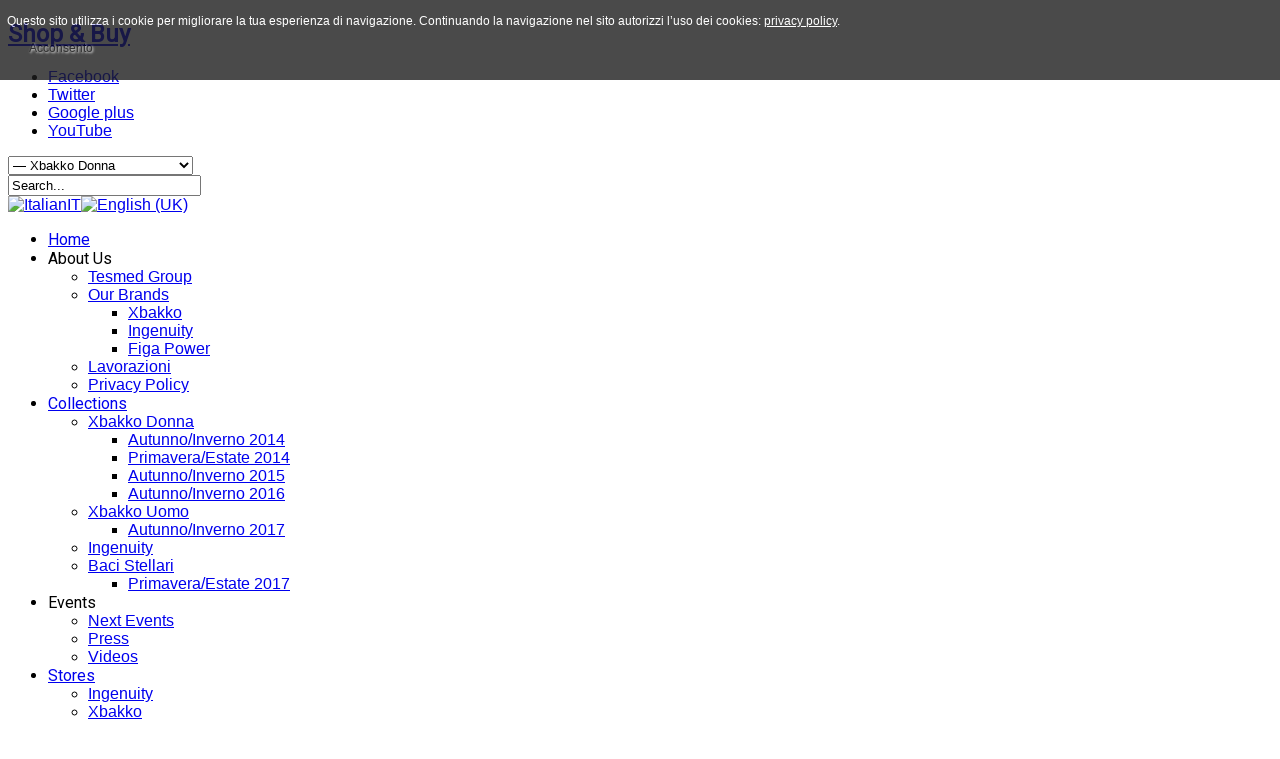

--- FILE ---
content_type: text/html; charset=utf-8
request_url: https://gruppotesmed.com/index.php/en/collections/xbakko-donna/primavera-estate-2016/maglia-corta-detail.html
body_size: 36089
content:
<!DOCTYPE html>
<html prefix="og: http://ogp.me/ns#" lang="en-gb" >
<head>
		        	<meta name="viewport" content="width=device-width, initial-scale=1, maximum-scale=2.0">
	      <base href="https://gruppotesmed.com/index.php/collections/xbakko-donna/primavera-estate-2016/maglia-corta-detail.html" />
  <meta http-equiv="content-type" content="text/html; charset=utf-8" />
  <meta name="keywords" content="gruppo tesmed, xbakko, marina mercantile, energy, tonino lamborghini, abbigliamento sportivo, causal, street, uomo, donna" />
  <meta name="title" content="Maglia Corta D 604" />
  <meta name="description" content="Il Gruppo Tes.Med. abbigliamento per uomo e donna, Xbakko, Ingenuity e Figa Power, abbigliamento sportivo, casual, street , made in Italy." />
  <meta name="generator" content="Joomla! - Open Source Content Management" />
  <title>Primavera/Estate 2016 : Maglia Corta D 604</title>
  <link href="/index.php/en/collections/xbakko-donna/primavera-estate-2016/maglia-corta-detail.html" rel="canonical" />
  <link href="https://gruppotesmed.com/templates/gk_shop_and_buy/images/favicon.ico" rel="shortcut icon" type="image/vnd.microsoft.icon" />
  <link href="https://gruppotesmed.com/index.php/en/component/search/?Itemid=748&amp;limitstart=0&amp;limit=int&amp;virtuemart_product_id=383&amp;virtuemart_category_id=29&amp;format=opensearch" rel="search" title="Search Gruppo Tesmed, produzione e vendita abbigliamento sportivo, casual e street per uomo e donna a Barletta" type="application/opensearchdescription+xml" />
  <link rel="stylesheet" href="/templates/gk_shop_and_buy/css/k2.css" type="text/css" />
  <link rel="stylesheet" href="/components/com_virtuemart/assets/css/vmsite-ltr.css" type="text/css" />
  <link rel="stylesheet" href="/components/com_virtuemart/assets/css/facebox.css" type="text/css" />
  <link rel="stylesheet" href="/media/system/css/modal.css" type="text/css" />
  <link rel="stylesheet" href="/components/com_virtuemart/assets/css/jquery.fancybox-1.3.4.css" type="text/css" />
  <link rel="stylesheet" href="/cache/widgetkit/widgetkit-1818f270.css" type="text/css" />
  <link rel="stylesheet" href="/components/com_rsform/assets/calendar/calendar.css" type="text/css" />
  <link rel="stylesheet" href="/components/com_rsform/assets/css/front.css" type="text/css" />
  <link rel="stylesheet" href="https://gruppotesmed.com/templates/gk_shop_and_buy/css/normalize.css" type="text/css" />
  <link rel="stylesheet" href="https://gruppotesmed.com/templates/gk_shop_and_buy/css/layout.css" type="text/css" />
  <link rel="stylesheet" href="https://gruppotesmed.com/templates/gk_shop_and_buy/css/joomla.css" type="text/css" />
  <link rel="stylesheet" href="https://gruppotesmed.com/templates/gk_shop_and_buy/css/system/system.css" type="text/css" />
  <link rel="stylesheet" href="https://gruppotesmed.com/templates/gk_shop_and_buy/css/template.css" type="text/css" />
  <link rel="stylesheet" href="https://gruppotesmed.com/templates/gk_shop_and_buy/css/menu/menu.css" type="text/css" />
  <link rel="stylesheet" href="https://gruppotesmed.com/templates/gk_shop_and_buy/css/font-awesome.css" type="text/css" />
  <link rel="stylesheet" href="https://gruppotesmed.com/templates/gk_shop_and_buy/css/gk.stuff.css" type="text/css" />
  <link rel="stylesheet" href="https://gruppotesmed.com/templates/gk_shop_and_buy/css/vm.css" type="text/css" />
  <link rel="stylesheet" href="https://gruppotesmed.com/templates/gk_shop_and_buy/css/style1.css" type="text/css" />
  <link rel="stylesheet" href="https://gruppotesmed.com/templates/gk_shop_and_buy/css/typography/typography.style1.css" type="text/css" />
  <link rel="stylesheet" href="//fonts.googleapis.com/css?family=Roboto" type="text/css" />
  <link rel="stylesheet" href="/modules/mod_jflanguageselection/tmpl/mod_jflanguageselection.css" type="text/css" />
  <link rel="stylesheet" href="/modules/mod_sp_social/assets/css/magazine/sp_social.css" type="text/css" />
  <style type="text/css">
.childcontent .gkcol { width: 240px; }body button, 
.header,
.featured-view .spacer h3, 
.latest-view .spacer h3, 
.topten-view .spacer h3, 
.related-products-view .spacer h3, 
.browse-view .row .product .spacer h2,
.category-view .row .category .spacer h2,
h1,h2,h3,h4,h5,h6,
.box.bigtitle .header,
.gkMenu > ul > li,
h3.catProductTitle,
.product-overlay span,
#product-tabs li,
.gkPriceTable dt,
.gkPriceTable dd.gkPrice,
#gkMenuOverlayContent li,
.gkPrice,
.gkTotal,
.itemAuthorData h3 { font-family: 'Roboto', Arial, sans-serif; }
body,
#gkTopMenu,
#btnCart,
#gkFooter,
.catProductPrice,
.gkNspPM-ProductGallery2 .PricetaxAmount,
.gkNspPM-ProductGallery2 .gkAddToCart input.addtocart-button,
.gkNspPM-ProductGallery2 .gkReadon,
.gkMenu > ul li div.childcontent li,
#com-form-login > h4,
.pane-sliders .panel h3 { font-family: Arial, Helvetica, sans-serif; }
.blank { font-family: Arial, Helvetica, sans-serif; }
.blank { font-family: Arial, Helvetica, sans-serif; }
@media screen and (max-width: 750px) {
	    	#k2Container .itemsContainer { width: 100%!important; } 
	    	.cols-2 .column-1,
	    	.cols-2 .column-2,
	    	.cols-3 .column-1,
	    	.cols-3 .column-2,
	    	.cols-3 .column-3,
	    	.demo-typo-col2,
	    	.demo-typo-col3,
	    	.demo-typo-col4 {width: 100%; }
	    	}#gkSidebar { width: 23%; }
#gkContentWrap { width: 77%; }
.gkPage { max-width: 964px; }
#menu102 > div,
#menu102 > div > .childcontent-inner { width: 240px; }
#menu103 > div,
#menu103 > div > .childcontent-inner { width: 240px; }
#menu663 > div,
#menu663 > div > .childcontent-inner { width: 240px; }
#menu748 > div,
#menu748 > div > .childcontent-inner { width: 240px; }
#menu845 > div,
#menu845 > div > .childcontent-inner { width: 240px; }
#menu911 > div,
#menu911 > div > .childcontent-inner { width: 240px; }
#menu263 > div,
#menu263 > div > .childcontent-inner { width: 240px; }
#menu744 > div,
#menu744 > div > .childcontent-inner { width: 240px; }
#menu743 > div,
#menu743 > div > .childcontent-inner { width: 240px; }

  </style>
  <script src="/media/system/js/mootools-core.js" type="text/javascript"></script>
  <script src="/media/system/js/core.js" type="text/javascript"></script>
  <script src="//ajax.googleapis.com/ajax/libs/jquery/1.7/jquery.min.js" type="text/javascript"></script>
  <script src="/components/com_k2/js/k2.js?v2.6.9&amp;sitepath=/" type="text/javascript"></script>
  <script src="//ajax.googleapis.com/ajax/libs/jquery/1.6.4/jquery.min.js" type="text/javascript"></script>
  <script src="/components/com_virtuemart/assets/js/jquery.noConflict.js" type="text/javascript"></script>
  <script src="/components/com_virtuemart/assets/js/vmsite.js" type="text/javascript"></script>
  <script src="/components/com_virtuemart/assets/js/facebox.js" type="text/javascript"></script>
  <script src="/components/com_virtuemart/assets/js/vmprices.js" type="text/javascript"></script>
  <script src="/media/system/js/modal.js" type="text/javascript"></script>
  <script src="/components/com_virtuemart/assets/js/fancybox/jquery.fancybox-1.3.4.pack.js" type="text/javascript"></script>
  <script src="/cache/widgetkit/widgetkit-fb31fa73.js" type="text/javascript"></script>
  <script src="/components/com_rsform/assets/js/script.js" type="text/javascript"></script>
  <script src="/media/system/js/mootools-more.js" type="text/javascript"></script>
  <script src="https://gruppotesmed.com/templates/gk_shop_and_buy/js/gk.scripts.js" type="text/javascript"></script>
  <script src="https://gruppotesmed.com/templates/gk_shop_and_buy/js/gk.menu.js" type="text/javascript"></script>
  <script type="text/javascript">
//<![CDATA[ 
vmSiteurl = 'https://gruppotesmed.com/' ;
vmLang = '&amp;lang=it' ;
Virtuemart.addtocart_popup = '1' ; 
vmCartText = '%2$s x %1$s was added to your cart.' ;
vmCartError = 'There was an error while updating your cart.' ;
loadingImage = '/components/com_virtuemart/assets/images/facebox/loading.gif' ;
closeImage = '/components/com_virtuemart/assets/images/fancybox/fancy_close.png' ; 
usefancy = false;
//]]>

		window.addEvent('domready', function() {

			SqueezeBox.initialize({});
			SqueezeBox.assign($$('a.modal'), {
				parse: 'rel'
			});
		});
jQuery(document).ready(function() {
	jQuery("a[rel=vm-additional-images]").fancybox({
		"titlePosition" 	: "inside",
		"transitionIn"	:	"elastic",
		"transitionOut"	:	"elastic"
	});
	jQuery(".additional-images .product-image").mouseenter(function() {
		jQuery(".main-image img").attr("src",this.src );
		jQuery(".main-image img").attr("alt",this.alt );
		jQuery(".main-image a").attr("href",this.src );
		jQuery(".main-image a").attr("title",this.alt );
	}); 
});
//<![CDATA[
	jQuery(document).ready(function($) {
		jQuery('.ask-a-question').click( function(){
			jQuery.facebox({
				iframe: '/index.php/en/collections/xbakko-donna/primavera-estate-2016/maglia-corta-detail/askquestion.html?tmpl=component',
				rev: 'iframe|550|550'
			});
			
			return false ;
		});
	});
//]]>

 $GKMenu = { height:true, width:true, duration: 250 };
$GK_TMPL_URL = "https://gruppotesmed.com/templates/gk_shop_and_buy";

$GK_URL = "https://gruppotesmed.com/";

//<![CDATA[
jQuery(document).ready(function() {
		jQuery('#VMmenu47_17537 li.VmClose ul').hide();
		jQuery('#VMmenu47_17537 li .VmArrowdown').click(
		function() {

			if (jQuery(this).parent().next('ul').is(':hidden')) {
				jQuery('#VMmenu47_17537 ul:visible').delay(500).slideUp(500,'linear').parents('li').addClass('VmClose').removeClass('VmOpen');
				jQuery(this).parent().next('ul').slideDown(500,'linear');
				jQuery(this).parents('li').addClass('VmOpen').removeClass('VmClose');
			}
		});
	});
//]]>

  </script>
  <link rel="apple-touch-icon" href="https://gruppotesmed.com/templates/gk_shop_and_buy/images/touch-device.png">
  <link rel="apple-touch-icon-precompose" href="https://gruppotesmed.com/templates/gk_shop_and_buy/images/touch-device.png">

    <link rel="stylesheet" href="https://gruppotesmed.com/templates/gk_shop_and_buy/css/small.desktop.css" media="(max-width: 1064px)" />
<link rel="stylesheet" href="https://gruppotesmed.com/templates/gk_shop_and_buy/css/tablet.css" media="(max-width: 1000px)" />
<link rel="stylesheet" href="https://gruppotesmed.com/templates/gk_shop_and_buy/css/small.tablet.css" media="(max-width: 820px)" />
<link rel="stylesheet" href="https://gruppotesmed.com/templates/gk_shop_and_buy/css/mobile.css" media="(max-width: 580px)" />

<!--[if IE 9]>
<link rel="stylesheet" href="https://gruppotesmed.com/templates/gk_shop_and_buy/css/ie/ie9.css" type="text/css" />
<![endif]-->

<!--[if IE 8]>
<link rel="stylesheet" href="https://gruppotesmed.com/templates/gk_shop_and_buy/css/ie/ie8.css" type="text/css" />
<![endif]-->

<!--[if lte IE 7]>
<link rel="stylesheet" href="https://gruppotesmed.com/templates/gk_shop_and_buy/css/ie/ie7.css" type="text/css" />
<![endif]-->

<!--[if (gte IE 6)&(lte IE 8)]>
<script type="text/javascript" src="https://gruppotesmed.com/templates/gk_shop_and_buy/js/respond.js"></script>
<script type="text/javascript" src="https://gruppotesmed.com/templates/gk_shop_and_buy/js/selectivizr.js"></script>
<script type="text/javascript" src="http://html5shim.googlecode.com/svn/trunk/html5.js"></script>
<![endif]-->	 
<style type="text/css">
                div#cookieMessageContainer{
                    font: 12px/16px Helvetica,Arial,Verdana,sans-serif;
					position:fixed;
                    z-index:999999;
                    top:0;
					right:0;
                    margin:0 auto;
					padding: 5px;
                }
                #cookieMessageText p,.accept{font: 12px/16px Helvetica,Arial,Verdana,sans-serif;margin:0;padding:0 0 6px;text-align:left;vertical-align:middle}
				.accept label{vertical-align:middle}
				#cookieMessageContainer table,#cookieMessageContainer tr,#cookieMessageContainer td{margin:0;padding:0;vertical-align:middle;border:0;background:none}
                #cookieMessageAgreementForm{margin:0 0 0 10px}
                #cookieMessageInformationIcon{margin:0 10px 0 0;height:29px}
                #continue_button{vertical-align:middle;cursor:pointer;margin:0 0 0 10px}
                #info_icon{vertical-align:middle;margin:5px 0 0}
                #buttonbarContainer{height:29px;margin:0 0 -10px}
				input#AcceptCookies{margin:0 10px;vertical-align:middle}
				#cookieMessageContainer .cookie_button{background: url(https://gruppotesmed.com/plugins/system/EUCookieDirectiveLite/EUCookieDirectiveLite/images/continue_button.png);text-shadow: #fff 0.1em 0.1em 0.2em; color: #000; padding: 5px 12px;height: 14px;float: left;}
				.accept {float: left;padding: 5px 6px 4px 10px;}
            </style>
</head>
<body data-tablet-width="1000" data-mobile-width="580">	
		
	
    <div id="gkMainWrap">
    	<div id="gkHeaderNav" class="gkPage">                    	
		    
<h2>
          <a href="https://gruppotesmed.com/" id="gkLogo" class="cssLogo">Shop & Buy</a>
     </h2>


<div id="gkTopMenu">
		
	
	<div id="sp_social679" class="sp_social icon_size_16">
	<ul>
			
		
					<li><a target='_blank' class="sp_social_facebook" title="Facebook" href="http://www.facebook.com/581299758590758"><span>Facebook</span></a></li>
				
					<li><a target='_blank' class="sp_social_twitter" title="Twitter" href="http://www.twitter.com/gruppotesmed"><span>Twitter</span></a></li>
			
		
					<li><a target='_blank' class="sp_social_googleplus" title="Google plus" href="https://plus.google.com/100237087292813859583"><span>Google plus</span></a></li>
			
		
					<li><a target='_blank' class="sp_social_youtube" title="YouTube" href="http://www.youtube.com/channel/UC-EN7rzNMvHYoJ9iczQ41zQ"><span>YouTube</span></a></li>
			
		
			
		
			
		
			

			
		
			
		
			
		
			

			

			
	</ul>
	<div style="clear:both"></div>
</div>
</div>
		    
		    		    <div id="gkMobileMenu">
		    	<i class="icon-reorder"></i>
		    	<select onChange="window.location.href=this.value;">
		    	<option  value="https://gruppotesmed.com/">Home</option><option  value="#">About Us</option><option  value="/index.php/en/about-us/gruppo-tesmed.html">&mdash; Tesmed Group</option><option  value="/index.php/en/about-us/our-brands.html">&mdash; Our Brands</option><option  value="/index.php/en/about-us/our-brands/xbakko.html">&mdash;&mdash; Xbakko</option><option  value="/index.php/en/about-us/our-brands/ingenuity.html">&mdash;&mdash; Ingenuity</option><option  value="/index.php/en/about-us/our-brands/figa-power.html">&mdash;&mdash; Figa Power</option><option  value="/index.php/en/about-us/lavorazioni.html">&mdash; Lavorazioni</option><option  value="/index.php/en/about-us/privacy-policy.html">&mdash; Privacy Policy</option><option  value="/index.php/en/collections.html">Collections</option><option selected="selected"  value="/index.php/en/collections/xbakko-donna.html">&mdash; Xbakko Donna</option><option  value="/index.php/en/collections/xbakko-donna/autunno-inverno-2014-15.html">&mdash;&mdash; Autunno/Inverno 2014</option><option  value="/index.php/en/collections/xbakko-donna/primavera-estate-2014-15.html">&mdash;&mdash; Primavera/Estate 2014</option><option  value="/index.php/en/collections/xbakko-donna/autunno-inverno-2015-16.html">&mdash;&mdash; Autunno/Inverno 2015</option><option  value="/index.php/en/collections/xbakko-donna/autunno-inverno-2016-17.html">&mdash;&mdash;  Autunno/Inverno 2016</option><option  value="/index.php/en/collections/xbakko-uomo.html">&mdash; Xbakko Uomo</option><option  value="/index.php/en/collections/xbakko-uomo/autunno-inverno-2017.html">&mdash;&mdash; Autunno/Inverno 2017</option><option  value="/index.php/en/collections/ingenuity.html">&mdash; Ingenuity</option><option  value="#">&mdash; Baci Stellari</option><option  value="/index.php/en/collections/baci-stellari/primavera-estate-2017.html">&mdash;&mdash; Primavera/Estate 2017</option><option  value="#">Events</option><option  value="/index.php/en/events/next-events.html">&mdash; Next Events</option><option  value="/index.php/en/events/press.html">&mdash; Press</option><option  value="/index.php/en/events/video.html">&mdash; Videos</option><option  value="/index.php/en/component/content/?Itemid=744">Stores</option><option  value="/index.php/en/stores/ingenuity.html">&mdash; Ingenuity</option><option  value="/index.php/en/stores/xbakko.html">&mdash; Xbakko</option><option  value="/index.php/en/artists.html">Artists</option><option  value="/index.php/en/partner-area.html">Partner Area</option><option  value="/index.php/en/job.html">Job</option><option  value="#">Contacts</option><option  value="/index.php/en/contacts/our-contacts.html">&mdash; Our Contacs</option><option  value="/index.php/en/contacts/informations-request.html">&mdash; Informations Request</option>		    	</select>
		    </div>
		    		    
		    		    <div id="gkSearch">
		    	<form action="/index.php/en/collections/xbakko-donna.html" method="post">
	<div class="search">
		<input name="searchword" id="mod-search-searchword" maxlength="20"  class="inputbox" type="text" size="22" value="Search..."  onblur="if (this.value=='') this.value='Search...';" onfocus="if (this.value=='Search...') this.value='';" />	<input type="hidden" name="task" value="search" />
	<input type="hidden" name="option" value="com_search" />
	<input type="hidden" name="Itemid" value="9999" />
	</div>
</form>

                   	<div id="gkLang">
   		<div class="gkPage">
   	     	<div id="jflanguageselection"><div class="rawimages"><span><a href="https://gruppotesmed.com/index.php/it/collezioni/xbakko-donna/primavera-estate-2016/maglia-corta-detail.html?limitstart=0&amp;limit=int"><img src="/media/com_joomfish/default/flags/it.gif" alt="ItalianIT" title="ItalianIT" /></a></span><span id="active_language"><a href="https://gruppotesmed.com/index.php/en/collections/xbakko-donna/primavera-estate-2016/maglia-corta-detail.html?limitstart=0&amp;limit=int"><img src="/media/mod_languages/images/en.gif" alt="English (UK)" title="English (UK)" /></a></span></div></div><!--JoomFish V2.5.1 (Ndoto)-->
<!-- &copy; 2003-2013 Think Network, released under the GPL. -->
<!-- More information: at http://www.joomfish.net -->

   	     </div>
   	</div>
   			    </div>
            
		              
		            	
    
		    		    <div id="gkMainMenu" class="gkMenuClassic">
            
		    	<nav id="gkExtraMenu" class="gkMenu">
<ul class="gkmenu level0"><li  class="first"><a href="https://gruppotesmed.com/"  class=" first" id="menu640" title="Home" >Home</a></li><li  class="haschild"><a  class=" haschild" id="menu102" title="About Us" >About Us</a><div class="childcontent">
<div class="childcontent-inner">
<div class="gkcol gkcol1  first"><ul class="gkmenu level1"><li  class="first"><a href="/index.php/en/about-us/gruppo-tesmed.html"  class=" first" id="menu747" title="Tesmed Group" >Tesmed Group</a></li><li  class="haschild"><a href="/index.php/en/about-us/our-brands.html"  class=" haschild" id="menu103" title="Our Brands" >Our Brands</a><div class="childcontent">
<div class="childcontent-inner">
<div class="gkcol gkcol1  first"><ul class="gkmenu level2"><li  class="first"><a href="/index.php/en/about-us/our-brands/xbakko.html"  class=" first" id="menu898" title="Xbakko" >Xbakko</a></li><li ><a href="/index.php/en/about-us/our-brands/ingenuity.html"  id="menu899" title="Ingenuity" >Ingenuity</a></li><li  class="last"><a href="/index.php/en/about-us/our-brands/figa-power.html"  class=" last" id="menu900" title="Figa Power" >Figa Power</a></li></ul></div>
</div>
</div></li><li ><a href="/index.php/en/about-us/lavorazioni.html"  id="menu905" title="Lavorazioni" >Lavorazioni</a></li><li  class="last"><a href="/index.php/en/about-us/privacy-policy.html"  class=" last" id="menu745" title="Privacy Policy" >Privacy Policy</a></li></ul></div>
</div>
</div></li><li  class="haschild active"><a href="/index.php/en/collections.html"  class=" haschild active" id="menu663" title="Collections" >Collections</a><div class="childcontent">
<div class="childcontent-inner">
<div class="gkcol gkcol1  first"><ul class="gkmenu level1"><li  class="first haschild active"><a href="/index.php/en/collections/xbakko-donna.html"  class=" first haschild active" id="menu748" title="Xbakko Donna" >Xbakko Donna</a><div class="childcontent">
<div class="childcontent-inner">
<div class="gkcol gkcol1  first"><ul class="gkmenu level2"><li  class="first"><a href="/index.php/en/collections/xbakko-donna/autunno-inverno-2014-15.html"  class=" first" id="menu901" title="Autunno/Inverno 2014" >Autunno/Inverno 2014</a></li><li ><a href="/index.php/en/collections/xbakko-donna/primavera-estate-2014-15.html"  id="menu902" title="Primavera/Estate 2014" >Primavera/Estate 2014</a></li><li ><a href="/index.php/en/collections/xbakko-donna/autunno-inverno-2015-16.html"  id="menu907" title="Autunno/Inverno 2015" >Autunno/Inverno 2015</a></li><li  class="last"><a href="/index.php/en/collections/xbakko-donna/autunno-inverno-2016-17.html"  class=" last" id="menu913" title=" Autunno/Inverno 2016" > Autunno/Inverno 2016</a></li></ul></div>
</div>
</div></li><li  class="haschild"><a href="/index.php/en/collections/xbakko-uomo.html"  class=" haschild" id="menu845" title="Xbakko Uomo" >Xbakko Uomo</a><div class="childcontent">
<div class="childcontent-inner">
<div class="gkcol gkcol1  first"><ul class="gkmenu level2"><li  class="first"><a href="/index.php/en/collections/xbakko-uomo/autunno-inverno-2017.html"  class=" first" id="menu914" title="Autunno/Inverno 2017" >Autunno/Inverno 2017</a></li></ul></div>
</div>
</div></li><li ><a href="/index.php/en/collections/ingenuity.html"  id="menu850" title="Ingenuity" >Ingenuity</a></li><li  class="last haschild"><a href="#"  class=" last haschild" id="menu911" title="Baci Stellari" >Baci Stellari</a><div class="childcontent">
<div class="childcontent-inner">
<div class="gkcol gkcol1  first"><ul class="gkmenu level2"><li  class="first"><a href="/index.php/en/collections/baci-stellari/primavera-estate-2017.html"  class=" first" id="menu912" title="Primavera/Estate 2017" >Primavera/Estate 2017</a></li></ul></div>
</div>
</div></li></ul></div>
</div>
</div></li><li  class="haschild"><a  class=" haschild" id="menu263" title="Events" >Events</a><div class="childcontent">
<div class="childcontent-inner">
<div class="gkcol gkcol1  first"><ul class="gkmenu level1"><li  class="first"><a href="/index.php/en/events/next-events.html"  class=" first" id="menu679" title="Next Events" >Next Events</a></li><li ><a href="/index.php/en/events/press.html"  id="menu728" title="Press" >Press</a></li><li  class="last"><a href="/index.php/en/events/video.html"  class=" last" id="menu746" title="Videos" >Videos</a></li></ul></div>
</div>
</div></li><li  class="haschild"><a href="/index.php/en/component/content/?Itemid=744"  class=" haschild" id="menu744" title="Stores" >Stores</a><div class="childcontent">
<div class="childcontent-inner">
<div class="gkcol gkcol1  first"><ul class="gkmenu level1"><li  class="first"><a href="/index.php/en/stores/ingenuity.html"  class=" first" id="menu903" title="Ingenuity" >Ingenuity</a></li><li  class="last"><a href="/index.php/en/stores/xbakko.html"  class=" last" id="menu904" title="Xbakko" >Xbakko</a></li></ul></div>
</div>
</div></li><li ><a href="/index.php/en/artists.html"  id="menu808" title="Artists" >Artists</a></li><li ><a href="/index.php/en/partner-area.html"  id="menu809" title="Partner Area" >Partner Area</a></li><li ><a href="/index.php/en/job.html"  id="menu684" title="Job" >Job</a></li><li  class="last haschild"><a  class=" last haschild" id="menu743" title="Contacts" >Contacts</a><div class="childcontent">
<div class="childcontent-inner">
<div class="gkcol gkcol1  first"><ul class="gkmenu level1"><li  class="first"><a href="/index.php/en/contacts/our-contacts.html"  class=" first" id="menu828" title="Our Contacs" >Our Contacs</a></li><li  class="last"><a href="/index.php/en/contacts/informations-request.html"  class=" last" id="menu825" title="Informations Request" >Informations Request</a></li></ul></div>
</div>
</div></li></ul>
</nav>   
		    </div>
		                
    	</div>
    	
		<div id="gkPageContent">
	    		    	
	    	<section id="gkContent" class="gkPage">					
				<div id="gkContentWrap" class="gkSidebarLeft">
										<div id="gkBreadcrumb">			
												
<div class="breadcrumbs">
<ul><li><a href="/index.php/en.html" class="pathway">Home</a></li> <li class="pathway separator">/</li> <li><a href="/index.php/en/collections.html" class="pathway">Collections</a></li> <li class="pathway separator">/</li> <li><a href="/index.php/en/collections/xbakko-donna.html" class="pathway">Xbakko Donna</a></li> <li class="pathway separator">/</li> <li><a href="/index.php/en/collections/xbakko-donna/primavera-estate-2016.html" class="pathway">Primavera/Estate 2016</a></li> <li class="pathway separator">/</li> <li class="pathway">Maglia Corta D 604</li></ul></div>
												
											</div>
										
					
										
										
						
					
					<div id="gkMainbody">
													<div class="productdetails-view">
			
		<div class="productDetails">
				<div class="width36 floatleft">
												<div class="main-image">
						
							<a  rel='vm-additional-images' href="https://gruppotesmed.com/images/stories/virtuemart/product/d-604.jpg"><img src="/images/stories/virtuemart/product/d-604.jpg" alt=""  /></a>						
							 <div class="clear"></div>
						</div>
										</div>
				<div class="width58 floatright">
													<h1>Maglia Corta D 604</h1>
																											
														<div class="product-additional-info">
										Rating:  Not Rated Yet																														<span class="manufacturer">Manufacturer: </span> <a class="modal" rel="{handler: 'iframe', size: {x: 700, y: 550}}" href="/index.php/en/collections/manufacturers/xbakko.html?tmpl=component">XBAKKO</a>
																														
																				<a  title="PDF" href="/index.php/en/collections/maglia-corta-detail.pdf?tmpl=component"><img src="/media/system/images/pdf_button.png" alt="PDF"  /></a><a  class="modal" rel="{handler: 'iframe', size: {x: 700, y: 550}}" title="Email" href="/index.php/en/collections/xbakko-donna/primavera-estate-2016/maglia-corta-detail/recommend.html?tmpl=component"><img src="/media/system/images/emailButton.png" alt="Email"  /></a>																		</div>
														
						<div class="spacer-buy-area">
												<div class="product-price" id="productPrice383">
									
			<div class="PricesalesPrice" style="display : none;" >Sales price: <span class="PricesalesPrice" ></span></div>				<a class="ask-a-question bold" href="/index.php/en/collections/xbakko-donna/primavera-estate-2016/maglia-corta-detail/askquestion.html?tmpl=component">Call for price</a>
							
						<div class="ask-a-question">
			    <a href="/index.php/en/collections/xbakko-donna/primavera-estate-2016/maglia-corta-detail/askquestion.html?tmpl=component" >Ask a question about this product</a>
			</div>
						
				</div>
																	<div class="addtocart-area">
									<form method="post" class="product js-recalculate" action="/index.php/en/collections/xbakko-donna.html" >
																						
																						<dl class="productDetailInfo">
																								<dt>
													Current Stock Level:
												</dt>
												<dd>
													0												</dd>
																								
																							</dl>
																						
																																	<input type="hidden" class="pname" value="Maglia Corta D 604" />
											<input type="hidden" name="option" value="com_virtuemart" />
											<input type="hidden" name="view" value="cart" />
											<noscript>
											<input type="hidden" name="task" value="add" />
											</noscript>
											<input type="hidden" name="virtuemart_product_id[]" value="383" />
																					</form>
									<div class="clear"></div>
							</div>
														
												</div>
				</div>
				<div class="clear"></div>
		</div>
			
		<ul id="product-tabs">
				
				<li data-toggle="customer-reviews">Reviews</li>
			</ul>
	
	<div id="product-tabs-content">
		

			
				
		<div class="customer-reviews gk-product-tab">
			<form method="post" action="/index.php/en/collections/xbakko-donna/primavera-estate-2016/maglia-corta-detail.html" name="reviewForm" id="reviewform">
			
				<div class="list-reviews">
								<span class="step">There are yet no reviews for this product.</span>
								
				<div class="clear"></div>
		</div>
				
							<input type="hidden" name="virtuemart_product_id" value="383" />
					<input type="hidden" name="option" value="com_virtuemart" />
					<input type="hidden" name="virtuemart_category_id" value="29" />
					<input type="hidden" name="virtuemart_rating_review_id" value="0" />
					<input type="hidden" name="task" value="review" />
			</form>
				</div>
		
		</div><!-- #product-tabs-content -->
		
		
		
				
		</div>

											</div>
					
									</div>
				
								<aside id="gkSidebar" class="gkOnlyOne">
					
					<div>
						<div class="box  dark"><h3 class="header">Collections</h3><div class="content">
<ul class="VMmenu" id="VMmenu47_17537" >

<li class="VmClose">
	<div>
		<a href="/index.php/en/collections/baci-stellari.html" >Baci Stellari</a>			<span class="VmArrowdown"> </span>
				</div>
<ul class="menu">

<li>
	<div ><a href="/index.php/en/collections/baci-stellari/primavera-estate-2017.html" >Primavera/Estate 2017</a></div>
</li>
</ul>
</li>

<li class="VmClose">
	<div>
		<a href="/index.php/en/collections/ingenuity.html" >Ingenuity</a>	</div>
</li>

<li class="VmOpen">
	<div>
		<a href="/index.php/en/collections/xbakko-donna.html" >Xbakko Donna</a>			<span class="VmArrowdown"> </span>
				</div>
<ul class="menu">

<li>
	<div ><a href="/index.php/en/collections/xbakko-donna/autunno-inverno-2014-15.html" >Autunno/Inverno 2014</a></div>
</li>

<li>
	<div ><a href="/index.php/en/collections/xbakko-donna/autunno-inverno-2015-16.html" >Autunno/Inverno 2015</a></div>
</li>

<li>
	<div ><a href="/index.php/en/collections/xbakko-donna/autunno-inverno-2016-17.html" >Autunno/inverno 2016</a></div>
</li>

<li>
	<div ><a href="/index.php/en/collections/xbakko-donna/primavera-estate-2014-15.html" >Primavera/Estate 2015</a></div>
</li>

<li>
	<div ><a href="/index.php/en/collections/xbakko-donna/primavera-estate-2016.html" >Primavera/Estate 2016</a></div>
</li>
</ul>
</li>

<li class="VmClose">
	<div>
		<a href="/index.php/en/collections/xbakko-uomo.html" >Xbakko Uomo</a>			<span class="VmArrowdown"> </span>
				</div>
<ul class="menu">

<li>
	<div ><a href="/index.php/en/collections/xbakko-uomo/autunno-inverno-2014-15-xbakko-uomo.html" >Autunno/Inverno 2015</a></div>
</li>

<li>
	<div ><a href="/index.php/en/collections/xbakko-uomo/autunno-inverno-2016-17-2016-11-29.html" >Autunno/inverno 2016</a></div>
</li>

<li>
	<div ><a href="/index.php/en/collections/xbakko-uomo/autunno-inverno-2017.html" >Autunno/inverno 2017</a></div>
</li>

<li>
	<div ><a href="/index.php/en/collections/xbakko-uomo/primavera-estate-2014-15-xbakko-uomo.html" >Primavera/Estate 2015</a></div>
</li>

<li>
	<div ><a href="/index.php/en/collections/xbakko-uomo/primavera-estate-2016-2016-02-17.html" >Primavera/estate 2016</a></div>
</li>
</ul>
</li>
</ul>
</div></div>
					</div>
				</aside>
					    	</section>
    	</div>
		    
				    
	    	</div>    
    
    
<footer id="gkFooter" class="gkPage">
		<div id="gkFooterNav">
		
<ul class="menu">
<li class="item-152"><a href="/index.php/en.html" >Home</a></li><li class="item-469"><a href="/index.php/en/sitemap.html" >Sitemap</a></li><li class="item-795"><a href="/index.php/en/newsletter.html" >Newsletter</a></li><li class="item-798"><a href="/index.php/en/privacy-policy.html" >Privacy Policy</a></li><li class="item-826"><a href="/index.php/en/informations-request.html" >Informations Request</a></li></ul>

	</div>
		
		<p id="gkCopyrights">Gruppo Tes.Med. srl U. © 2013 - Tutti i diritti sono riservati</p>
		
		<p id="gkFooterText">Sito web sviluppato da <a href="http://creartlab.it" title="Creartlab.it" target="_blank">Creartlab.it - Realizzazione Siti Web a Barletta</a></p>
	</footer>   	
   
   	
   	   	
   	
   	
   	<div id="gkPopupOverlay"></div>
   	

<div id="gkfb-root"></div>
<script type="text/javascript">

//<![CDATA[
   	window.fbAsyncInit = function() {
		FB.init({ appId: 'Gruppo-Tesmed-srl', 
			status: true, 
			cookie: true,
			xfbml: true,
			oauth: true
		});
   		    
	  		  	function updateButton(response) {
	    	var button = document.getElementById('fb-auth');
		
			if(button) {	
	    		if (response.authResponse) {
	      		// user is already logged in and connected
				button.onclick = function() {
					if($('login-form')){
						$('modlgn-username').set('value','Facebook');
						$('modlgn-passwd').set('value','Facebook');
						$('login-form').submit();
					} else if($('com-login-form')) {
					   $('username').set('value','Facebook');
					   $('password').set('value','Facebook');
					   $('com-login-form').submit();
					}
				}
			} else {
	      		//user is not connected to your app or logged out
	      		button.onclick = function() {
					FB.login(function(response) {
					   if (response.authResponse) {
					      if($('login-form')){
					      	$('modlgn-username').set('value','Facebook');
					      	$('modlgn-passwd').set('value','Facebook');
					      	$('login-form').submit();
					      } else if($('com-login-form')) {
					         $('username').set('value','Facebook');
					         $('password').set('value','Facebook');
					         $('com-login-form').submit();
					      }
					  } else {
					    //user cancelled login or did not grant authorization
					  }
					}, {scope:'email'});  	
	      		}
	    	}
	    }
	  }
	  // run once with current status and whenever the status changes
	  FB.getLoginStatus(updateButton);
	  FB.Event.subscribe('auth.statusChange', updateButton);	
	  	};
    //      
   window.addEvent('load', function(){
        (function(){
                if(!document.getElementById('fb-root')) {
                     var root = document.createElement('div');
                     root.id = 'fb-root';
                     document.getElementById('gkfb-root').appendChild(root);
                     var e = document.createElement('script');
                 e.src = document.location.protocol + '//connect.facebook.net/it_IT/all.js';
                     e.async = true;
                 document.getElementById('fb-root').appendChild(e);   
                }
        }());
    }); 
    //]]>
</script>


<!-- +1 button -->

<!-- twitter -->


<!-- Pinterest script --> 

<script type="text/javascript">var _gaq = _gaq || []; _gaq.push(['_setAccount', 'UA-46010098-1']); _gaq.push(['_trackPageview']);(function() { var ga = document.createElement('script'); ga.type = 'text/javascript'; ga.async = true;ga.src = ('https:' == document.location.protocol ? 'https://ssl' : 'http://www') + '.google-analytics.com/ga.js';var s = document.getElementsByTagName('script')[0]; s.parentNode.insertBefore(ga, s); })();</script>   		
	
<div id="cookieMessageOuter" style="width:100%"><div id="cookieMessageContainer" style="width:100%;background-color:#1D1D1D;color:#fff;opacity: 0.8;"><table width="100%"><tr><td colspan="2"><div id="cookieMessageText" style="padding:6px 10px 0 10px;"><p style="color:#fff!important">Questo sito utilizza i cookie per migliorare la tua esperienza di navigazione. Continuando la navigazione nel sito autorizzi l’uso dei cookies: <a id="cookieMessageDetailsLink" style="color:#fff!important; text-decoration: underline;" title="View our privacy policy page" href="http://www.gruppotesmed.com/it/privacy-policy.html">privacy policy</a>.</p> <div border="0" class="cookie_button" id="continue_button" onclick="SetCookie('cookieAcceptanceCookie','accepted',9999);">Acconsento</div></div></td></tr><tr><td></p></td><td align="right"></td></tr></table></div></div><script type="text/javascript" src="https://gruppotesmed.com/plugins/system/EUCookieDirectiveLite/EUCookieDirectiveLite/EUCookieDirective.js"></script>
</body>
</html>